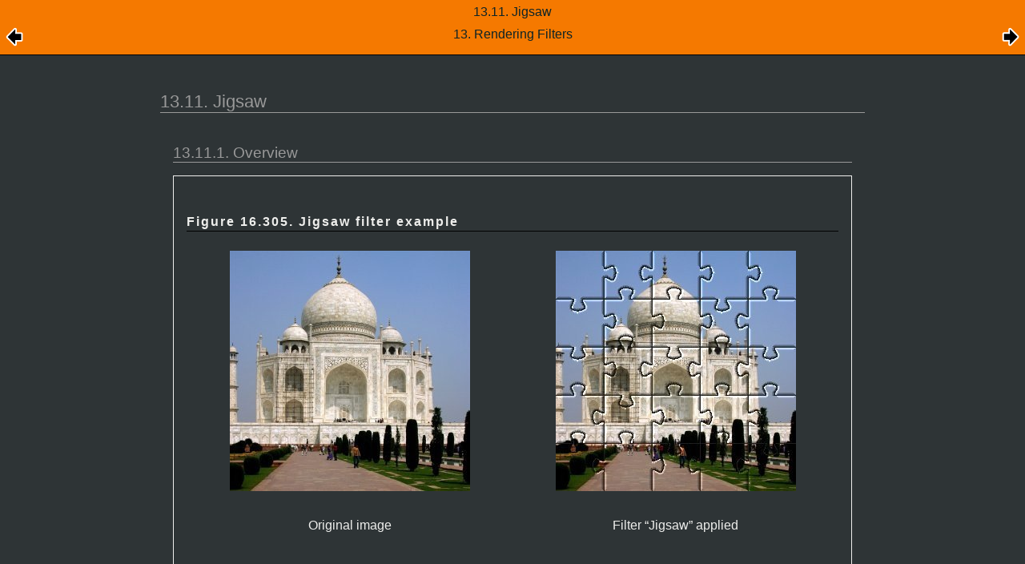

--- FILE ---
content_type: text/html; charset=UTF-8
request_url: https://docs.gimp.org/2.6/en/plug-in-jigsaw.html
body_size: 8321
content:
<?xml version="1.0" encoding="UTF-8" standalone="no"?>
<!DOCTYPE html PUBLIC "-//W3C//DTD XHTML 1.0 Transitional//EN" "http://www.w3.org/TR/xhtml1/DTD/xhtml1-transitional.dtd">
<html xmlns="http://www.w3.org/1999/xhtml">
  <head>
    <meta http-equiv="Content-Type" content="text/html; charset=UTF-8" />
    <title>13.11. Jigsaw</title>
    <link rel="stylesheet" href="gimp-help-plain.css" type="text/css" />
    <link rel="stylesheet" href="gimp-help-screen.css" type="text/css" />
    <link rel="stylesheet" href="gimp-help-custom.css" type="text/css" />
    <link rel="alternate stylesheet" href="gimp22.css" type="text/css" title="gimp22" />
    <meta name="generator" content="DocBook XSL Stylesheets V1.78.1" />
    <link rel="home" href="index.html" title="GNU Image Manipulation Program" />
    <link rel="up" href="filters-render.html" title="13. Rendering Filters" />
    <link rel="prev" href="plug-in-grid.html" title="13.10. Grid" />
    <link rel="next" href="plug-in-maze.html" title="13.12. Maze" />
  </head>
  <body>
    <div class="navheader">
      <table width="100%" summary="Navigation header">
        <tr>
          <th colspan="3" align="center">13.11. Jigsaw</th>
        </tr>
        <tr>
          <td width="20%" align="left"><a accesskey="p" href="plug-in-grid.html"><img src="images/prev.png" alt="Prev" /></a> </td>
          <th width="60%" align="center">13. Rendering Filters</th>
          <td width="20%" align="right"> <a accesskey="n" href="plug-in-maze.html"><img src="images/next.png" alt="Next" /></a></td>
        </tr>
      </table>
      <hr />
    </div>
    <div class="sect2">
      <div class="titlepage">
        <div>
          <div>
            <h3 class="title"><a id="plug-in-jigsaw"></a>13.11. Jigsaw</h3>
          </div>
        </div>
      </div>
      <a id="idm273570985824" class="indexterm"></a>
      <a id="idm273567147872" class="indexterm"></a>
      <div class="sect3">
        <div class="titlepage">
          <div>
            <div>
              <h4 class="title"><a id="idm273561043472"></a>13.11.1. Overview</h4>
            </div>
          </div>
        </div>
        <div class="figure">
          <a id="idm273570962512"></a>
          <p class="title">
            <strong>Figure 16.305. Jigsaw filter example</strong>
          </p>
          <div class="figure-contents">
            <div class="mediaobject">
              <img src="images/filters/examples/taj_orig.jpg" alt="Jigsaw filter example" />
              <div class="caption">
                <p>Original image</p>
              </div>
            </div>
            <div class="mediaobject">
              <img src="images/filters/examples/render-taj-jigsaw.jpg" alt="Jigsaw filter example" />
              <div class="caption">
                <p>Filter <span class="quote">“<span class="quote">Jigsaw</span>”</span> applied</p>
              </div>
            </div>
          </div>
        </div>
        <br class="figure-break" />
        <p>
      This filter will turn your image into a jigsaw puzzle.
      The edges are not anti-aliased, so a little bit of smoothing often
      makes them look better (i. e., Gaussian blur with radius 1.0).
    </p>
        <div class="tip" style="margin-left: 0.5in; margin-right: 0.5in;">
          <table border="0" summary="Tip">
            <tr>
              <td rowspan="2" align="center" valign="top" width="25">
                <img alt="[Tip]" src="images/tip.png" />
              </td>
              <th align="left">Tip</th>
            </tr>
            <tr>
              <td align="left" valign="top">
                <p>
        If you want to be able to easily select individual puzzle-piece
        areas,  render the jigsaw pattern on a
        separate layer filled with solid white, and set the layer mode
        to Multiply.  You can then select puzzle pieces using the
        <a class="link" href="gimp-tool-fuzzy-select.html" title="2.5. Fuzzy selection (Magic wand)">magic wand</a> (fuzzy
        select) tool on the new jigsaw layer.
      </p>
              </td>
            </tr>
          </table>
        </div>
      </div>
      <div class="sect3">
        <div class="titlepage">
          <div>
            <div>
              <h4 class="title"><a id="idm273562698080"></a>13.11.2. Activating the filter</h4>
            </div>
          </div>
        </div>
        <p>
      This filter is found in the image window menu under
      <span class="guimenu">Filters</span> → <span class="guisubmenu">Render</span> → <span class="guisubmenu">Pattern</span> → <span class="guimenuitem">Jigsaw</span>.
    </p>
      </div>
      <div class="sect3">
        <div class="titlepage">
          <div>
            <div>
              <h4 class="title"><a id="idm273567946464"></a>13.11.3. Options</h4>
            </div>
          </div>
        </div>
        <div class="figure">
          <a id="idm273568360544"></a>
          <p class="title">
            <strong>Figure 16.306. <span class="quote">“<span class="quote">Jigsaw</span>”</span> filter options</strong>
          </p>
          <div class="figure-contents">
            <div class="mediaobject">
              <img src="images/filters/options-render-jigsaw.png" alt="“Jigsaw” filter options" />
            </div>
          </div>
        </div>
        <br class="figure-break" />
        <div class="variablelist">
          <dl class="variablelist">
            <dt>
              <span class="term">Number of Tiles</span>
            </dt>
            <dd>
              <p>
            How many tiles across the image is, horizontally and
            vertically.
          </p>
            </dd>
            <dt>
              <span class="term">Bevel Width</span>
            </dt>
            <dd>
              <p>
            The Bevel width slider controls the slope of the edges of
            the puzzle pieces (a hard wooden puzzle would require a low
            Bevel width value, and a soft cardboard puzzle would require
            a higher value).
          </p>
            </dd>
            <dt>
              <span class="term">Highlight</span>
            </dt>
            <dd>
              <p>
            The Highlight slider controls the strength of the
            highlight that will appear on the edges of each piece. You
            may compare it to the "glossiness" of the material the
            puzzle is made of. Highlight width is relative to the
            Bevel width. As a rule of thumb, the more pieces you add
            to the puzzle, the lower Bevel and Highlight values you
            should use, and vice versa. The default values are
            suitable for a 500x500 pixel image.
          </p>
            </dd>
            <dt>
              <span class="term">Jigsaw Style</span>
            </dt>
            <dd>
              <p>
            You can choose between two types of puzzle,
            <span class="guilabel">Square</span> then you get pieces made with
            straight lines, or <span class="guilabel">Curved</span> then you get
            pieces made with curves.
          </p>
            </dd>
          </dl>
        </div>
      </div>
    </div>
    <div class="navfooter">
      <hr />
      <table width="100%" summary="Navigation footer">
        <tr>
          <td width="40%" align="left"><a accesskey="p" href="plug-in-grid.html"><img src="images/prev.png" alt="Prev" /></a> </td>
          <td width="20%" align="center">
            <a accesskey="u" href="filters-render.html">
              <img src="images/up.png" alt="Up" />
            </a>
          </td>
          <td width="40%" align="right"> <a accesskey="n" href="plug-in-maze.html"><img src="images/next.png" alt="Next" /></a></td>
        </tr>
        <tr>
          <td width="40%" align="left" valign="top"><a accesskey="p" href="plug-in-grid.html">13.10. Grid</a> </td>
          <td width="20%" align="center">
            <a accesskey="h" href="index.html">
              <img src="images/home.png" alt="Home" />
            </a>
          </td>
          <td width="40%" align="right" valign="top"> <a accesskey="n" href="plug-in-maze.html">13.12. Maze</a></td>
        </tr>
      </table>
    </div>
  </body>
</html>
